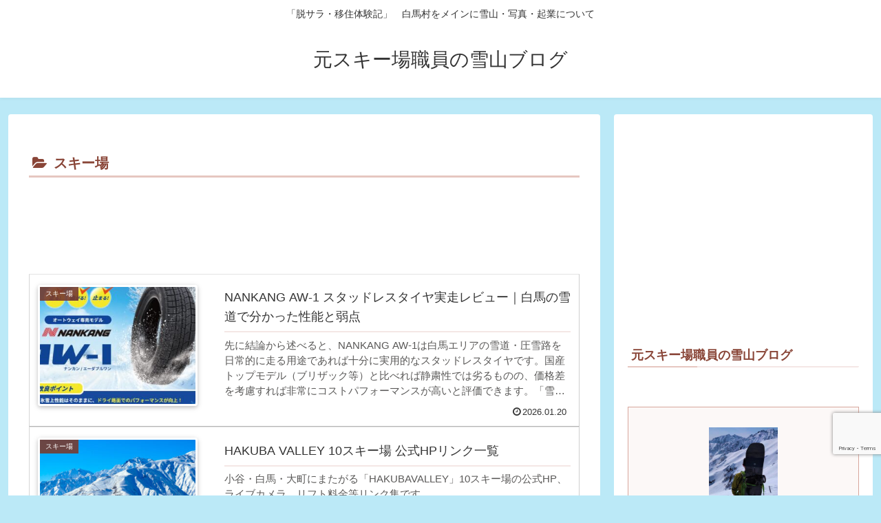

--- FILE ---
content_type: text/html; charset=utf-8
request_url: https://www.google.com/recaptcha/api2/anchor?ar=1&k=6LdZNSopAAAAALvaWsgVsjWMEZK78qSMRa8dZVJt&co=aHR0cHM6Ly9yYXRtLXl1a2l5YW1hYmxvZy5jb206NDQz&hl=en&v=PoyoqOPhxBO7pBk68S4YbpHZ&size=invisible&anchor-ms=20000&execute-ms=30000&cb=rkpb2td63rba
body_size: 48685
content:
<!DOCTYPE HTML><html dir="ltr" lang="en"><head><meta http-equiv="Content-Type" content="text/html; charset=UTF-8">
<meta http-equiv="X-UA-Compatible" content="IE=edge">
<title>reCAPTCHA</title>
<style type="text/css">
/* cyrillic-ext */
@font-face {
  font-family: 'Roboto';
  font-style: normal;
  font-weight: 400;
  font-stretch: 100%;
  src: url(//fonts.gstatic.com/s/roboto/v48/KFO7CnqEu92Fr1ME7kSn66aGLdTylUAMa3GUBHMdazTgWw.woff2) format('woff2');
  unicode-range: U+0460-052F, U+1C80-1C8A, U+20B4, U+2DE0-2DFF, U+A640-A69F, U+FE2E-FE2F;
}
/* cyrillic */
@font-face {
  font-family: 'Roboto';
  font-style: normal;
  font-weight: 400;
  font-stretch: 100%;
  src: url(//fonts.gstatic.com/s/roboto/v48/KFO7CnqEu92Fr1ME7kSn66aGLdTylUAMa3iUBHMdazTgWw.woff2) format('woff2');
  unicode-range: U+0301, U+0400-045F, U+0490-0491, U+04B0-04B1, U+2116;
}
/* greek-ext */
@font-face {
  font-family: 'Roboto';
  font-style: normal;
  font-weight: 400;
  font-stretch: 100%;
  src: url(//fonts.gstatic.com/s/roboto/v48/KFO7CnqEu92Fr1ME7kSn66aGLdTylUAMa3CUBHMdazTgWw.woff2) format('woff2');
  unicode-range: U+1F00-1FFF;
}
/* greek */
@font-face {
  font-family: 'Roboto';
  font-style: normal;
  font-weight: 400;
  font-stretch: 100%;
  src: url(//fonts.gstatic.com/s/roboto/v48/KFO7CnqEu92Fr1ME7kSn66aGLdTylUAMa3-UBHMdazTgWw.woff2) format('woff2');
  unicode-range: U+0370-0377, U+037A-037F, U+0384-038A, U+038C, U+038E-03A1, U+03A3-03FF;
}
/* math */
@font-face {
  font-family: 'Roboto';
  font-style: normal;
  font-weight: 400;
  font-stretch: 100%;
  src: url(//fonts.gstatic.com/s/roboto/v48/KFO7CnqEu92Fr1ME7kSn66aGLdTylUAMawCUBHMdazTgWw.woff2) format('woff2');
  unicode-range: U+0302-0303, U+0305, U+0307-0308, U+0310, U+0312, U+0315, U+031A, U+0326-0327, U+032C, U+032F-0330, U+0332-0333, U+0338, U+033A, U+0346, U+034D, U+0391-03A1, U+03A3-03A9, U+03B1-03C9, U+03D1, U+03D5-03D6, U+03F0-03F1, U+03F4-03F5, U+2016-2017, U+2034-2038, U+203C, U+2040, U+2043, U+2047, U+2050, U+2057, U+205F, U+2070-2071, U+2074-208E, U+2090-209C, U+20D0-20DC, U+20E1, U+20E5-20EF, U+2100-2112, U+2114-2115, U+2117-2121, U+2123-214F, U+2190, U+2192, U+2194-21AE, U+21B0-21E5, U+21F1-21F2, U+21F4-2211, U+2213-2214, U+2216-22FF, U+2308-230B, U+2310, U+2319, U+231C-2321, U+2336-237A, U+237C, U+2395, U+239B-23B7, U+23D0, U+23DC-23E1, U+2474-2475, U+25AF, U+25B3, U+25B7, U+25BD, U+25C1, U+25CA, U+25CC, U+25FB, U+266D-266F, U+27C0-27FF, U+2900-2AFF, U+2B0E-2B11, U+2B30-2B4C, U+2BFE, U+3030, U+FF5B, U+FF5D, U+1D400-1D7FF, U+1EE00-1EEFF;
}
/* symbols */
@font-face {
  font-family: 'Roboto';
  font-style: normal;
  font-weight: 400;
  font-stretch: 100%;
  src: url(//fonts.gstatic.com/s/roboto/v48/KFO7CnqEu92Fr1ME7kSn66aGLdTylUAMaxKUBHMdazTgWw.woff2) format('woff2');
  unicode-range: U+0001-000C, U+000E-001F, U+007F-009F, U+20DD-20E0, U+20E2-20E4, U+2150-218F, U+2190, U+2192, U+2194-2199, U+21AF, U+21E6-21F0, U+21F3, U+2218-2219, U+2299, U+22C4-22C6, U+2300-243F, U+2440-244A, U+2460-24FF, U+25A0-27BF, U+2800-28FF, U+2921-2922, U+2981, U+29BF, U+29EB, U+2B00-2BFF, U+4DC0-4DFF, U+FFF9-FFFB, U+10140-1018E, U+10190-1019C, U+101A0, U+101D0-101FD, U+102E0-102FB, U+10E60-10E7E, U+1D2C0-1D2D3, U+1D2E0-1D37F, U+1F000-1F0FF, U+1F100-1F1AD, U+1F1E6-1F1FF, U+1F30D-1F30F, U+1F315, U+1F31C, U+1F31E, U+1F320-1F32C, U+1F336, U+1F378, U+1F37D, U+1F382, U+1F393-1F39F, U+1F3A7-1F3A8, U+1F3AC-1F3AF, U+1F3C2, U+1F3C4-1F3C6, U+1F3CA-1F3CE, U+1F3D4-1F3E0, U+1F3ED, U+1F3F1-1F3F3, U+1F3F5-1F3F7, U+1F408, U+1F415, U+1F41F, U+1F426, U+1F43F, U+1F441-1F442, U+1F444, U+1F446-1F449, U+1F44C-1F44E, U+1F453, U+1F46A, U+1F47D, U+1F4A3, U+1F4B0, U+1F4B3, U+1F4B9, U+1F4BB, U+1F4BF, U+1F4C8-1F4CB, U+1F4D6, U+1F4DA, U+1F4DF, U+1F4E3-1F4E6, U+1F4EA-1F4ED, U+1F4F7, U+1F4F9-1F4FB, U+1F4FD-1F4FE, U+1F503, U+1F507-1F50B, U+1F50D, U+1F512-1F513, U+1F53E-1F54A, U+1F54F-1F5FA, U+1F610, U+1F650-1F67F, U+1F687, U+1F68D, U+1F691, U+1F694, U+1F698, U+1F6AD, U+1F6B2, U+1F6B9-1F6BA, U+1F6BC, U+1F6C6-1F6CF, U+1F6D3-1F6D7, U+1F6E0-1F6EA, U+1F6F0-1F6F3, U+1F6F7-1F6FC, U+1F700-1F7FF, U+1F800-1F80B, U+1F810-1F847, U+1F850-1F859, U+1F860-1F887, U+1F890-1F8AD, U+1F8B0-1F8BB, U+1F8C0-1F8C1, U+1F900-1F90B, U+1F93B, U+1F946, U+1F984, U+1F996, U+1F9E9, U+1FA00-1FA6F, U+1FA70-1FA7C, U+1FA80-1FA89, U+1FA8F-1FAC6, U+1FACE-1FADC, U+1FADF-1FAE9, U+1FAF0-1FAF8, U+1FB00-1FBFF;
}
/* vietnamese */
@font-face {
  font-family: 'Roboto';
  font-style: normal;
  font-weight: 400;
  font-stretch: 100%;
  src: url(//fonts.gstatic.com/s/roboto/v48/KFO7CnqEu92Fr1ME7kSn66aGLdTylUAMa3OUBHMdazTgWw.woff2) format('woff2');
  unicode-range: U+0102-0103, U+0110-0111, U+0128-0129, U+0168-0169, U+01A0-01A1, U+01AF-01B0, U+0300-0301, U+0303-0304, U+0308-0309, U+0323, U+0329, U+1EA0-1EF9, U+20AB;
}
/* latin-ext */
@font-face {
  font-family: 'Roboto';
  font-style: normal;
  font-weight: 400;
  font-stretch: 100%;
  src: url(//fonts.gstatic.com/s/roboto/v48/KFO7CnqEu92Fr1ME7kSn66aGLdTylUAMa3KUBHMdazTgWw.woff2) format('woff2');
  unicode-range: U+0100-02BA, U+02BD-02C5, U+02C7-02CC, U+02CE-02D7, U+02DD-02FF, U+0304, U+0308, U+0329, U+1D00-1DBF, U+1E00-1E9F, U+1EF2-1EFF, U+2020, U+20A0-20AB, U+20AD-20C0, U+2113, U+2C60-2C7F, U+A720-A7FF;
}
/* latin */
@font-face {
  font-family: 'Roboto';
  font-style: normal;
  font-weight: 400;
  font-stretch: 100%;
  src: url(//fonts.gstatic.com/s/roboto/v48/KFO7CnqEu92Fr1ME7kSn66aGLdTylUAMa3yUBHMdazQ.woff2) format('woff2');
  unicode-range: U+0000-00FF, U+0131, U+0152-0153, U+02BB-02BC, U+02C6, U+02DA, U+02DC, U+0304, U+0308, U+0329, U+2000-206F, U+20AC, U+2122, U+2191, U+2193, U+2212, U+2215, U+FEFF, U+FFFD;
}
/* cyrillic-ext */
@font-face {
  font-family: 'Roboto';
  font-style: normal;
  font-weight: 500;
  font-stretch: 100%;
  src: url(//fonts.gstatic.com/s/roboto/v48/KFO7CnqEu92Fr1ME7kSn66aGLdTylUAMa3GUBHMdazTgWw.woff2) format('woff2');
  unicode-range: U+0460-052F, U+1C80-1C8A, U+20B4, U+2DE0-2DFF, U+A640-A69F, U+FE2E-FE2F;
}
/* cyrillic */
@font-face {
  font-family: 'Roboto';
  font-style: normal;
  font-weight: 500;
  font-stretch: 100%;
  src: url(//fonts.gstatic.com/s/roboto/v48/KFO7CnqEu92Fr1ME7kSn66aGLdTylUAMa3iUBHMdazTgWw.woff2) format('woff2');
  unicode-range: U+0301, U+0400-045F, U+0490-0491, U+04B0-04B1, U+2116;
}
/* greek-ext */
@font-face {
  font-family: 'Roboto';
  font-style: normal;
  font-weight: 500;
  font-stretch: 100%;
  src: url(//fonts.gstatic.com/s/roboto/v48/KFO7CnqEu92Fr1ME7kSn66aGLdTylUAMa3CUBHMdazTgWw.woff2) format('woff2');
  unicode-range: U+1F00-1FFF;
}
/* greek */
@font-face {
  font-family: 'Roboto';
  font-style: normal;
  font-weight: 500;
  font-stretch: 100%;
  src: url(//fonts.gstatic.com/s/roboto/v48/KFO7CnqEu92Fr1ME7kSn66aGLdTylUAMa3-UBHMdazTgWw.woff2) format('woff2');
  unicode-range: U+0370-0377, U+037A-037F, U+0384-038A, U+038C, U+038E-03A1, U+03A3-03FF;
}
/* math */
@font-face {
  font-family: 'Roboto';
  font-style: normal;
  font-weight: 500;
  font-stretch: 100%;
  src: url(//fonts.gstatic.com/s/roboto/v48/KFO7CnqEu92Fr1ME7kSn66aGLdTylUAMawCUBHMdazTgWw.woff2) format('woff2');
  unicode-range: U+0302-0303, U+0305, U+0307-0308, U+0310, U+0312, U+0315, U+031A, U+0326-0327, U+032C, U+032F-0330, U+0332-0333, U+0338, U+033A, U+0346, U+034D, U+0391-03A1, U+03A3-03A9, U+03B1-03C9, U+03D1, U+03D5-03D6, U+03F0-03F1, U+03F4-03F5, U+2016-2017, U+2034-2038, U+203C, U+2040, U+2043, U+2047, U+2050, U+2057, U+205F, U+2070-2071, U+2074-208E, U+2090-209C, U+20D0-20DC, U+20E1, U+20E5-20EF, U+2100-2112, U+2114-2115, U+2117-2121, U+2123-214F, U+2190, U+2192, U+2194-21AE, U+21B0-21E5, U+21F1-21F2, U+21F4-2211, U+2213-2214, U+2216-22FF, U+2308-230B, U+2310, U+2319, U+231C-2321, U+2336-237A, U+237C, U+2395, U+239B-23B7, U+23D0, U+23DC-23E1, U+2474-2475, U+25AF, U+25B3, U+25B7, U+25BD, U+25C1, U+25CA, U+25CC, U+25FB, U+266D-266F, U+27C0-27FF, U+2900-2AFF, U+2B0E-2B11, U+2B30-2B4C, U+2BFE, U+3030, U+FF5B, U+FF5D, U+1D400-1D7FF, U+1EE00-1EEFF;
}
/* symbols */
@font-face {
  font-family: 'Roboto';
  font-style: normal;
  font-weight: 500;
  font-stretch: 100%;
  src: url(//fonts.gstatic.com/s/roboto/v48/KFO7CnqEu92Fr1ME7kSn66aGLdTylUAMaxKUBHMdazTgWw.woff2) format('woff2');
  unicode-range: U+0001-000C, U+000E-001F, U+007F-009F, U+20DD-20E0, U+20E2-20E4, U+2150-218F, U+2190, U+2192, U+2194-2199, U+21AF, U+21E6-21F0, U+21F3, U+2218-2219, U+2299, U+22C4-22C6, U+2300-243F, U+2440-244A, U+2460-24FF, U+25A0-27BF, U+2800-28FF, U+2921-2922, U+2981, U+29BF, U+29EB, U+2B00-2BFF, U+4DC0-4DFF, U+FFF9-FFFB, U+10140-1018E, U+10190-1019C, U+101A0, U+101D0-101FD, U+102E0-102FB, U+10E60-10E7E, U+1D2C0-1D2D3, U+1D2E0-1D37F, U+1F000-1F0FF, U+1F100-1F1AD, U+1F1E6-1F1FF, U+1F30D-1F30F, U+1F315, U+1F31C, U+1F31E, U+1F320-1F32C, U+1F336, U+1F378, U+1F37D, U+1F382, U+1F393-1F39F, U+1F3A7-1F3A8, U+1F3AC-1F3AF, U+1F3C2, U+1F3C4-1F3C6, U+1F3CA-1F3CE, U+1F3D4-1F3E0, U+1F3ED, U+1F3F1-1F3F3, U+1F3F5-1F3F7, U+1F408, U+1F415, U+1F41F, U+1F426, U+1F43F, U+1F441-1F442, U+1F444, U+1F446-1F449, U+1F44C-1F44E, U+1F453, U+1F46A, U+1F47D, U+1F4A3, U+1F4B0, U+1F4B3, U+1F4B9, U+1F4BB, U+1F4BF, U+1F4C8-1F4CB, U+1F4D6, U+1F4DA, U+1F4DF, U+1F4E3-1F4E6, U+1F4EA-1F4ED, U+1F4F7, U+1F4F9-1F4FB, U+1F4FD-1F4FE, U+1F503, U+1F507-1F50B, U+1F50D, U+1F512-1F513, U+1F53E-1F54A, U+1F54F-1F5FA, U+1F610, U+1F650-1F67F, U+1F687, U+1F68D, U+1F691, U+1F694, U+1F698, U+1F6AD, U+1F6B2, U+1F6B9-1F6BA, U+1F6BC, U+1F6C6-1F6CF, U+1F6D3-1F6D7, U+1F6E0-1F6EA, U+1F6F0-1F6F3, U+1F6F7-1F6FC, U+1F700-1F7FF, U+1F800-1F80B, U+1F810-1F847, U+1F850-1F859, U+1F860-1F887, U+1F890-1F8AD, U+1F8B0-1F8BB, U+1F8C0-1F8C1, U+1F900-1F90B, U+1F93B, U+1F946, U+1F984, U+1F996, U+1F9E9, U+1FA00-1FA6F, U+1FA70-1FA7C, U+1FA80-1FA89, U+1FA8F-1FAC6, U+1FACE-1FADC, U+1FADF-1FAE9, U+1FAF0-1FAF8, U+1FB00-1FBFF;
}
/* vietnamese */
@font-face {
  font-family: 'Roboto';
  font-style: normal;
  font-weight: 500;
  font-stretch: 100%;
  src: url(//fonts.gstatic.com/s/roboto/v48/KFO7CnqEu92Fr1ME7kSn66aGLdTylUAMa3OUBHMdazTgWw.woff2) format('woff2');
  unicode-range: U+0102-0103, U+0110-0111, U+0128-0129, U+0168-0169, U+01A0-01A1, U+01AF-01B0, U+0300-0301, U+0303-0304, U+0308-0309, U+0323, U+0329, U+1EA0-1EF9, U+20AB;
}
/* latin-ext */
@font-face {
  font-family: 'Roboto';
  font-style: normal;
  font-weight: 500;
  font-stretch: 100%;
  src: url(//fonts.gstatic.com/s/roboto/v48/KFO7CnqEu92Fr1ME7kSn66aGLdTylUAMa3KUBHMdazTgWw.woff2) format('woff2');
  unicode-range: U+0100-02BA, U+02BD-02C5, U+02C7-02CC, U+02CE-02D7, U+02DD-02FF, U+0304, U+0308, U+0329, U+1D00-1DBF, U+1E00-1E9F, U+1EF2-1EFF, U+2020, U+20A0-20AB, U+20AD-20C0, U+2113, U+2C60-2C7F, U+A720-A7FF;
}
/* latin */
@font-face {
  font-family: 'Roboto';
  font-style: normal;
  font-weight: 500;
  font-stretch: 100%;
  src: url(//fonts.gstatic.com/s/roboto/v48/KFO7CnqEu92Fr1ME7kSn66aGLdTylUAMa3yUBHMdazQ.woff2) format('woff2');
  unicode-range: U+0000-00FF, U+0131, U+0152-0153, U+02BB-02BC, U+02C6, U+02DA, U+02DC, U+0304, U+0308, U+0329, U+2000-206F, U+20AC, U+2122, U+2191, U+2193, U+2212, U+2215, U+FEFF, U+FFFD;
}
/* cyrillic-ext */
@font-face {
  font-family: 'Roboto';
  font-style: normal;
  font-weight: 900;
  font-stretch: 100%;
  src: url(//fonts.gstatic.com/s/roboto/v48/KFO7CnqEu92Fr1ME7kSn66aGLdTylUAMa3GUBHMdazTgWw.woff2) format('woff2');
  unicode-range: U+0460-052F, U+1C80-1C8A, U+20B4, U+2DE0-2DFF, U+A640-A69F, U+FE2E-FE2F;
}
/* cyrillic */
@font-face {
  font-family: 'Roboto';
  font-style: normal;
  font-weight: 900;
  font-stretch: 100%;
  src: url(//fonts.gstatic.com/s/roboto/v48/KFO7CnqEu92Fr1ME7kSn66aGLdTylUAMa3iUBHMdazTgWw.woff2) format('woff2');
  unicode-range: U+0301, U+0400-045F, U+0490-0491, U+04B0-04B1, U+2116;
}
/* greek-ext */
@font-face {
  font-family: 'Roboto';
  font-style: normal;
  font-weight: 900;
  font-stretch: 100%;
  src: url(//fonts.gstatic.com/s/roboto/v48/KFO7CnqEu92Fr1ME7kSn66aGLdTylUAMa3CUBHMdazTgWw.woff2) format('woff2');
  unicode-range: U+1F00-1FFF;
}
/* greek */
@font-face {
  font-family: 'Roboto';
  font-style: normal;
  font-weight: 900;
  font-stretch: 100%;
  src: url(//fonts.gstatic.com/s/roboto/v48/KFO7CnqEu92Fr1ME7kSn66aGLdTylUAMa3-UBHMdazTgWw.woff2) format('woff2');
  unicode-range: U+0370-0377, U+037A-037F, U+0384-038A, U+038C, U+038E-03A1, U+03A3-03FF;
}
/* math */
@font-face {
  font-family: 'Roboto';
  font-style: normal;
  font-weight: 900;
  font-stretch: 100%;
  src: url(//fonts.gstatic.com/s/roboto/v48/KFO7CnqEu92Fr1ME7kSn66aGLdTylUAMawCUBHMdazTgWw.woff2) format('woff2');
  unicode-range: U+0302-0303, U+0305, U+0307-0308, U+0310, U+0312, U+0315, U+031A, U+0326-0327, U+032C, U+032F-0330, U+0332-0333, U+0338, U+033A, U+0346, U+034D, U+0391-03A1, U+03A3-03A9, U+03B1-03C9, U+03D1, U+03D5-03D6, U+03F0-03F1, U+03F4-03F5, U+2016-2017, U+2034-2038, U+203C, U+2040, U+2043, U+2047, U+2050, U+2057, U+205F, U+2070-2071, U+2074-208E, U+2090-209C, U+20D0-20DC, U+20E1, U+20E5-20EF, U+2100-2112, U+2114-2115, U+2117-2121, U+2123-214F, U+2190, U+2192, U+2194-21AE, U+21B0-21E5, U+21F1-21F2, U+21F4-2211, U+2213-2214, U+2216-22FF, U+2308-230B, U+2310, U+2319, U+231C-2321, U+2336-237A, U+237C, U+2395, U+239B-23B7, U+23D0, U+23DC-23E1, U+2474-2475, U+25AF, U+25B3, U+25B7, U+25BD, U+25C1, U+25CA, U+25CC, U+25FB, U+266D-266F, U+27C0-27FF, U+2900-2AFF, U+2B0E-2B11, U+2B30-2B4C, U+2BFE, U+3030, U+FF5B, U+FF5D, U+1D400-1D7FF, U+1EE00-1EEFF;
}
/* symbols */
@font-face {
  font-family: 'Roboto';
  font-style: normal;
  font-weight: 900;
  font-stretch: 100%;
  src: url(//fonts.gstatic.com/s/roboto/v48/KFO7CnqEu92Fr1ME7kSn66aGLdTylUAMaxKUBHMdazTgWw.woff2) format('woff2');
  unicode-range: U+0001-000C, U+000E-001F, U+007F-009F, U+20DD-20E0, U+20E2-20E4, U+2150-218F, U+2190, U+2192, U+2194-2199, U+21AF, U+21E6-21F0, U+21F3, U+2218-2219, U+2299, U+22C4-22C6, U+2300-243F, U+2440-244A, U+2460-24FF, U+25A0-27BF, U+2800-28FF, U+2921-2922, U+2981, U+29BF, U+29EB, U+2B00-2BFF, U+4DC0-4DFF, U+FFF9-FFFB, U+10140-1018E, U+10190-1019C, U+101A0, U+101D0-101FD, U+102E0-102FB, U+10E60-10E7E, U+1D2C0-1D2D3, U+1D2E0-1D37F, U+1F000-1F0FF, U+1F100-1F1AD, U+1F1E6-1F1FF, U+1F30D-1F30F, U+1F315, U+1F31C, U+1F31E, U+1F320-1F32C, U+1F336, U+1F378, U+1F37D, U+1F382, U+1F393-1F39F, U+1F3A7-1F3A8, U+1F3AC-1F3AF, U+1F3C2, U+1F3C4-1F3C6, U+1F3CA-1F3CE, U+1F3D4-1F3E0, U+1F3ED, U+1F3F1-1F3F3, U+1F3F5-1F3F7, U+1F408, U+1F415, U+1F41F, U+1F426, U+1F43F, U+1F441-1F442, U+1F444, U+1F446-1F449, U+1F44C-1F44E, U+1F453, U+1F46A, U+1F47D, U+1F4A3, U+1F4B0, U+1F4B3, U+1F4B9, U+1F4BB, U+1F4BF, U+1F4C8-1F4CB, U+1F4D6, U+1F4DA, U+1F4DF, U+1F4E3-1F4E6, U+1F4EA-1F4ED, U+1F4F7, U+1F4F9-1F4FB, U+1F4FD-1F4FE, U+1F503, U+1F507-1F50B, U+1F50D, U+1F512-1F513, U+1F53E-1F54A, U+1F54F-1F5FA, U+1F610, U+1F650-1F67F, U+1F687, U+1F68D, U+1F691, U+1F694, U+1F698, U+1F6AD, U+1F6B2, U+1F6B9-1F6BA, U+1F6BC, U+1F6C6-1F6CF, U+1F6D3-1F6D7, U+1F6E0-1F6EA, U+1F6F0-1F6F3, U+1F6F7-1F6FC, U+1F700-1F7FF, U+1F800-1F80B, U+1F810-1F847, U+1F850-1F859, U+1F860-1F887, U+1F890-1F8AD, U+1F8B0-1F8BB, U+1F8C0-1F8C1, U+1F900-1F90B, U+1F93B, U+1F946, U+1F984, U+1F996, U+1F9E9, U+1FA00-1FA6F, U+1FA70-1FA7C, U+1FA80-1FA89, U+1FA8F-1FAC6, U+1FACE-1FADC, U+1FADF-1FAE9, U+1FAF0-1FAF8, U+1FB00-1FBFF;
}
/* vietnamese */
@font-face {
  font-family: 'Roboto';
  font-style: normal;
  font-weight: 900;
  font-stretch: 100%;
  src: url(//fonts.gstatic.com/s/roboto/v48/KFO7CnqEu92Fr1ME7kSn66aGLdTylUAMa3OUBHMdazTgWw.woff2) format('woff2');
  unicode-range: U+0102-0103, U+0110-0111, U+0128-0129, U+0168-0169, U+01A0-01A1, U+01AF-01B0, U+0300-0301, U+0303-0304, U+0308-0309, U+0323, U+0329, U+1EA0-1EF9, U+20AB;
}
/* latin-ext */
@font-face {
  font-family: 'Roboto';
  font-style: normal;
  font-weight: 900;
  font-stretch: 100%;
  src: url(//fonts.gstatic.com/s/roboto/v48/KFO7CnqEu92Fr1ME7kSn66aGLdTylUAMa3KUBHMdazTgWw.woff2) format('woff2');
  unicode-range: U+0100-02BA, U+02BD-02C5, U+02C7-02CC, U+02CE-02D7, U+02DD-02FF, U+0304, U+0308, U+0329, U+1D00-1DBF, U+1E00-1E9F, U+1EF2-1EFF, U+2020, U+20A0-20AB, U+20AD-20C0, U+2113, U+2C60-2C7F, U+A720-A7FF;
}
/* latin */
@font-face {
  font-family: 'Roboto';
  font-style: normal;
  font-weight: 900;
  font-stretch: 100%;
  src: url(//fonts.gstatic.com/s/roboto/v48/KFO7CnqEu92Fr1ME7kSn66aGLdTylUAMa3yUBHMdazQ.woff2) format('woff2');
  unicode-range: U+0000-00FF, U+0131, U+0152-0153, U+02BB-02BC, U+02C6, U+02DA, U+02DC, U+0304, U+0308, U+0329, U+2000-206F, U+20AC, U+2122, U+2191, U+2193, U+2212, U+2215, U+FEFF, U+FFFD;
}

</style>
<link rel="stylesheet" type="text/css" href="https://www.gstatic.com/recaptcha/releases/PoyoqOPhxBO7pBk68S4YbpHZ/styles__ltr.css">
<script nonce="Ylab4t9srgCkyOyYEPBPqQ" type="text/javascript">window['__recaptcha_api'] = 'https://www.google.com/recaptcha/api2/';</script>
<script type="text/javascript" src="https://www.gstatic.com/recaptcha/releases/PoyoqOPhxBO7pBk68S4YbpHZ/recaptcha__en.js" nonce="Ylab4t9srgCkyOyYEPBPqQ">
      
    </script></head>
<body><div id="rc-anchor-alert" class="rc-anchor-alert"></div>
<input type="hidden" id="recaptcha-token" value="[base64]">
<script type="text/javascript" nonce="Ylab4t9srgCkyOyYEPBPqQ">
      recaptcha.anchor.Main.init("[\x22ainput\x22,[\x22bgdata\x22,\x22\x22,\[base64]/[base64]/[base64]/ZyhXLGgpOnEoW04sMjEsbF0sVywwKSxoKSxmYWxzZSxmYWxzZSl9Y2F0Y2goayl7RygzNTgsVyk/[base64]/[base64]/[base64]/[base64]/[base64]/[base64]/[base64]/bmV3IEJbT10oRFswXSk6dz09Mj9uZXcgQltPXShEWzBdLERbMV0pOnc9PTM/bmV3IEJbT10oRFswXSxEWzFdLERbMl0pOnc9PTQ/[base64]/[base64]/[base64]/[base64]/[base64]\\u003d\x22,\[base64]\x22,\x22w5jCrcKuw5PCs8Oww5HDjhRxaHVPW8KbwpssdWjCjTLDmjLCk8KuEcK4w60ZbcKxAsKJQ8KOYFhCNcOYN2toPzzCizvDtAdRM8Ovw5XDpsOuw6YwAWzDgHs6wrDDlCjCiUBdwp7DosKaHDDDqVPCoMOZEnPDnlfCicOxPsOoVcKuw53DrcKOwos5w7/CucONfBzCnSDCjV3CqVNpw6fDmlAFbmIXCcOod8Kpw5XDgMKUAsOOwp0yNMO6wrXDtMKWw4fDkcKuwofCoDTCggrCuG5hIFzDoh/ChADCrsO7McKgcHY/JU/CsMOIPUPDksO+w7HDosOBHTIQwpPDlQDDjsKiw65pw6I0FsKfN8KQcMK6BgPDgk3CtMO0JE5rw6lpwqtNwqHDulsKSlc/F8Olw7FNXT/CncKQY8KCB8Kfw6F7w7PDvAvCrlnChQLDpMKVLcKhLWprIjJadcKsFsOgEcOBOXQRw4LCqG/DqcO0ZsKVwpnChMOtwqpsR8KYwp3CsyvCusKRwq3CiQtrwpt+w4zCvsKxw7vCrn3DmxQ2wqvCrcK6w5wcwpXDlTMOwrDCtmJZNsOnGMO3w4dmw7d2w57CiMOuAAlXw4hPw73CrmDDgFvDmE/Dg2wLw71iYsKvZX/DjD0MZXIqbcKUwpLClzp1w4/Dq8O1w4zDhFRZJVUTw7LDskjDoVs/[base64]/CmjYjw5rCmzzDjTvDt8OOcGkPwrXDqzzDvTzCuMKVTyw5R8KPw6xZCy/DjMKgw6bCv8KKf8OnwqQqbiQ+UyLCgwjCgsOqNcKBb2zCkGxJfMKnwoJ3w6Z3wp7CoMOnwrHCkMKCDcO4SgnDt8O1wofCu1drwo8oRsKTw6hPUMOGIU7DumXCrDYJKMK7aXLDgcKawqrCrzjDvzrCq8KiVXFJwq/CnjzCi2DCgCB4C8KgWMO6KHrDp8KIwpDDpMK6cTzCn3U6PMOLC8OFwrJsw6zCk8OmGMKjw6TCny3Cog/Cq1URXsKdVTMmw6nCsRxGc8OSwqbChU/DmTwcwqZ0wr0zN0/CtkDDnE/[base64]/[base64]/Clh8lwrptw599w4LDrQJiacKtw7zDj8OubHgoRMOWw7R0w5jCqFMCwpbDoMOwwqbCmMK9wqrCtMK1FcO/[base64]/DtwjDuRhzFX95w5/[base64]/[base64]/[base64]/[base64]/[base64]/HgEUKEcYw6fDo2UUfSTCgF5kwoDCk8Khw6hLNcODwrHDswINXsKwAhHClnrCh24bwpfCgMK8OE1kw4TDhyjCuMKJPcKTw78cwroewos6X8OgOMKSw7/DmsKpPCRZw5fDqsKJw5UOV8OBw6vDgQ/Cm8KFwrg4w7rCu8KJwpPCpMO/[base64]/bh4xw6HDpMKow7HCgB5IXRbCiEUECMKabxdlIkXDrxnClDkywpBnwpIKZsK1w6dWw4sHwoBNTMOYSXM4RS3CuxbDsQU/V30bQUfCuMKyw4sdwpPDq8Okw74twprCisK0bxpwwqbDpxLCq1o1VMOXZsOUwpLCpsOSw7HCgMK5WQ/DgMOxO1/DnhNkYnZWwqFMwpoawrnDmMKBwpXDpcOSwrg/UG/Dlm0hwrLCsMO5eGRKw4tlwqBVwqPCpMOVw7LDjcKvOAd0wrM/wpZ7ZwvClMO/w6kpw7p5wptjZzLDk8KxagM4EHXClMOCC8O6woDDv8OHVsKWw6cnHsKKwrMUw7nCgcKIWH9jwo80wptawrQIw53DlMK1fcKawq5QVQ/Do20rwoo3TBkYwpEtw7vCrsOJwqfDj8Oaw4QhwoQZOA/[base64]/DlsOnG8Ocw5J7T8OzEDnCgMOXLzEKB8KqNw0zw5FsVcODTwnDqcKvwo/Ckxx2eMKOXQkNwqMUw7XCjMOHAcKnGsO7wr5CwrTDrMKbw6XCv1VBB8O6wopBwrvDsGF0wpnDjmLCtcKYw54Mwp/[base64]/DnMOLH3pcw4d0fWFmw6DDvsOIw5sLw4cpw7xfwqDDnQk1WFHDiGkLasKfN8OlwqDDrBPCgC3CuQ46ScKMwoFHVSTCqsKEw4HCnyzCk8KNw5DDk31bOArDoAHDgsKRwrVbw4/Cj00ywpDDghN/w53DnkovK8K7RMKiJsKhwpNQw5fCpMORN2PDlhTDnW7DjGnDm3nDsjrClQjCgsKrMcKqEsKEHMKceFvCjFllwrbCmmcKGR5CCFjCkHvDtxfDssKIbF9EwoJewoxkw4jDpMObWkE7w7LCvcKhwrPDtMKWwr/DscKhfHjCt2QWEsOTw4vCtVwUwrBFbWDCqT9Jw47CkcKQOBTCpsKtOcORw5rDrBFIOMOFwrHCixFoE8O0w6Yqw4QTw6/DsCzDixoqH8O9w7Yjwqoaw6U1fMOHTzHDsMKZw7E9ZMKhSMKiJ1/[base64]/Dg2xtKzzCrl0XKMKYw60VwoHCpzcowpLDmAzCisOUwpjDu8KUw5XChMKPwqJybsKdHCDCrsO0O8K5JcKCwqVZw4nDn218wqfDgXMtw7fDinEhIDTDi2HCgcKkwo7Dj8Kow7duDgN7w4/Cv8OgT8OMw7pPwrnCtcKzw4DDvcK2FMOrw6DClU8Ow5cARTw+w6ccVMOUWhpYw743w73CnWYxw6HCscKLFyQjWADDphLCl8OUw47CnsKMwqRRG0oVw5PDkyXCgsOUVmZ8w5/DhMK0w6QGEGIVw4TDoXDChsKcwrl0Q8KpaMKHwqfDo1LDl8OPwpt8wrAmJ8OWw6UUUcK1w4DCscKdwqfCrkrDl8K+wq9KwrFgwodqXMOhw5dowr/[base64]/DkcOXw7jDr8K8wrcFP8K6w6YNL8KAwqjDhsOXwplCbsK1wqJwwqHDqz7CpcKfwrZ2GsK/[base64]/[base64]/CklwKw5FCwrHDonLDjsOIw7MAwqIvOFrDjynCjsKvw6gwwoTClsKHwqTCqMK8CR5lwr3DhxpMFWrCo8OsEMO4J8K2woBXWsKxI8KTwqcMOFF8PhJ/wpjDiV7CumdcCsO/dXTDvcKGPX3Cj8K5LMO3w455BGLCizVydSPDjHdZwqpwwpfDkkgnw6IhCcK5fXs0JcOpw4siwrJSUhJxAMO9w7M9XMOicMKwJsOTfgvDpcOrw6Nhw5rDqMOzw5fDmMOlTB/[base64]/CtcKnVcK8wqBQcwpbw6wwwrDDuV4owq/[base64]/w5jCvMOtVsOacsO7LUhpw7rDtsKBGn5Ge8ODwooQwrrDiRbDh0fDjMKNwog/Whc0Z3oxw5Fzw7Qdw4VOw5F5NVosMVzChwA2wptiwpQww5vClMOcwrXDmiTCvsKlHTLDnmnDo8K4wqxdwqILbzLCnMK7MA5ZaUUkIgDDi1xIw7HDi8OxFcOxe8KcQwoBw4U7wo/DhcOOwpFzCcOTwrJ5fsKHw79Fw40oDhojw53CoMO1wrvCpsKOT8Otw7Exw5XDvMO8wplPwp8HwoLDqFYNVBjDiMK6bsKlw51bU8OdUsKuez3Dn8K1OHwnwovCvsKGS8KFCkXDrx/[base64]/CkcKmw7vDsHJpJMOOZDvCgUN/w7DDh8KCQVrCuHsfw5DDjyfChih/G2PCsB8WH1ktMMKzw6XDhmjDqMKRRjpYwqR7w4fClEUfBcKEOQzDoh0hw7PClFsbHMOQw4PDhn19bB7DqMOBCTRUdxfCpTlYwo13wooUY1Vdw5MKLMOfLMKuOCQaAVtOw4TDmcKrTXDDng0scgfDv1JJR8O/K8Kaw4VqQnh3w44Dw6PCmATCtMK1wox4ciPDoMKBVHzCrVM7w71YMiROKjxcw6rDq8O8w7/CmMK2w6fDkkfCuHtLBsOYwrwwe8KgMFrCnVxywpvClcOLwovDhsOIw6HDgDfDihrDtsOBwoN3wqLChMKoVE9iVcKrwp/DpHPDjTjCuhLCl8KTJw5mPEIMaBxBw7ETw6cIwpTCo8K6w5Rvw4TDkx/CuEPDgGsFO8KPSxhbLsKmKcKewrvDk8KzakJ8w7zDoMKVwpQaw6rDqsK8VlfDvsKDaAjDg340wrgIRcOzcElYwqQWwpQHwrvDgjDCh1d/w6PDpMKRw5dGQcKawqrDmcKfwqPCo1jCrjxIXQrCvMObZwAvwqV5w4x+w7fDglRWEsKsFXIHdADCrsKLw63Cr3AKwrt1NGssBglQw5pWDi02w652w4cUf0JKwrXDhsO8w4LCh8Kewq5kLsOpwrnCuMKHMFnDnkLCnMKONcKSesOFw4TDoMKKeC12Ql/DiFQNNMOCa8KALU4/TncywrRwwoPCp8KjeQAdOsK3worDpsOvBsO6wpfDgsKuBmrDi1tcw64yGExGwplowrjDj8KiEMKecAcpYcK/wpVHVkkTBmnDg8O/wpIWwpXCnlvCnE8zLn8lwqgbwqjDvMOAw5oRwofCsTzClsOVEMOkw7rDusO6fy/DmRDCv8OZwro2MRU7w6R9wrlfw5PDjHDCtXZ0F8OwSnlbw7XCvzPCgsOLHcKgEMOZK8Khw7LCjcK/w5ZfPQ9yw7XDgsOmw4rDgcKFw69zR8K+XMKCw7lCw5vCglrCv8KgwpzCmHDCqkMnIAjDtcKZw70Mw43Dm3/CjcORJsKOFsK7w4bDtMOjw5AlwrnCsCvCqsKfw77CknLCvcOZKsOKOsOHQDXCksKvRMKzGGx6wolMw5zCg0rDk8OYwrRWwpkLXEAqw6LDpcKpwr/DkMOrwpfDsMKuw4QAwqx0F8K1V8Kbw5PCtcKmw5vDk8KGwqs1w7vDjwsOaUkJUMOow7UdwpbCtX/Cp17CuMO+w4/DjknCgcKYw4cLw6HDtEjCtzs/w59APsO/ccKBZBPDq8Kjwoo/JcKRShwxccOFwrFmw4jCm3TDs8O6w68KOVdnw60lVGBqw71OYMOWOXbDncKHOGjCksK6TMKxejXClB3Ct8OVw5bCkcKII3FwwopxwolyP3kNJsKEMsKNwrDCl8OUBWXDtMOvwpIFw4UVwpFEwpHCmcK/[base64]/CqcOLwqAowpbDnsKzwpfDjGV5fGbClMKaK8KEwrjCr8KhwqQTw5bCgMKYCl7Dk8KFQxjCucKzeiTCoR7Ci8Oufy/[base64]/DiMO4FCVRw65DwogcK8O8HcK/esOqw6cbB8KvJhTCklvDm8O/[base64]/DhMKAB8OnwqvCrDbCmMOIHl/DqX0OWcKnwpbCuMK5IjB8wqBuwrIxFFQmQsOTwrnDscKdwq7CkGbCk8OHw7ZPJyrCjMK0fMKOwqrCsT5AwrzDmMKtwrVvAsK0wp8UbsOcIDvClMK7AUDDhRPCjzTCiH/DusOFw4xEwqjDrQ9wTw1dw77DiX3CgQskMHwCKsOubcKpK1bDr8OdIEMWcyPDsG3DisOvw4ojwpTDj8KRwqUZw6cZw4fClUbDnsOaUlbCrn/CqXU+w5rDjsOaw4dQWcKtw6LCrHMewqTCl8Kmwp81w53CiiFBL8OVAwTDh8KSJsO/w6Y7w5gRE3jDrcKuIj/CsUdtwrF0b8OvwqXDoQHDicKwwoZ6w57DqAYew4Y/w6vDoT/CnQDDjcKkw4nCnw3DksKzwr/Cg8OLwq8Lw4/DlVBqVX8Vw7puJ8O9esKhC8KUwqd7QXLClmHDplDDlsKTBxzDo8Ohwq3CgRs0w5vCq8OSJCPCukJoTMOTQwnDlBMOJFRaGMOXL1ggHkXDlk/DuEnDvsKtw6bDtsO/[base64]/[base64]/WsK4S8K+w4fCtXrDm1QAwpjCl3gbOVvDnyfDq8OUwqjDinQ4VMOZwpw3w5VVwo7DqMKrw7c7YcK2KA0mw4ZFw4vDnMO5fy40exczw79xwpspwr7ClXbCgcKYwrQ/[base64]/DlWFGLcOAH2HDmjbCqMK3B8OjCA7DqcOaccKbH8Knw5XDqiMHPgLDqj0BwqBjw5vDiMKEWMK2NsKTLcOLw73DlMOew4hOw6MTw7nDt27CnQEmeUltw48Rw5nDiAh5UkJqWD18wqgMeUJ/[base64]/DtcKOSMO2wonDuVtEFMKcw5jDssK3X8OIw6bCg8OWH8KSwpVSw7hlQmkZUcOzBMK1wodfwoEjwrhGY3dCDH/[base64]/[base64]/CrBXCvzN/w5bDsQgYHcOTw73DlQbCgTgGwpoHw4zCksK6w4lHV19iPMKrIMKtMcO6wpFzw4/[base64]/wpzChcKpw5PDtwjCtXjChMKYQsKKw6LCssKcQMKlw4LDjFVgwq9JbMKtw78Pw6wwworCosOgK8KIwpFCwqwpfh3DoMKuwpDDvAwgwqvCgsKwJsOYwpAdwrHDm2jDg8Klw53CrMKrLB/DhHjCiMO5w6UZw7nDl8KJwptjw6keN3nDpmfCknTCvsONCcKOw7wvKBnDqMObwoFyIBfDq8KBw6XDhgTCsMOkw4fChsO/ZGV5dMK5FQLCmcObw6dbHsKkw5EPwpFDw6PCqsOvOkXCj8OOYwYQFMODw5N7Sgt2QVXCswLDv1oLw5V/[base64]/DpB46CcOeZSweeV98w5hnK8K/w7jCs8O4KiE+w5tpNMKDG8O2wpcBREPCgzBtIsKsRG3CqMOaUsOww5N+H8KAwp7DjwY+wqwnwrhmMcKVYlXDmcOcHcO/w6LDuMOCwpdnTD7Ch3vDiBkTwp8lw5zCg8KDZWPDt8K0bFfDlcKEGcKmZH7CmwtPw4Fow6rCoyI3GMOvKhUEwogeLsKgwrnDl1/CugbDqzzCqsOpwpXDk8KzcMO3URAow7BNckxKQMOTXEjCvMKnN8Krw5I1LzzClxkJXVLDucK0w7E8ZMKwTWtxw443wpcgwoVEw5/Cm1DClcK2KT4eccOiV8KrSsKGZBVnwr7Dpx0Ww5E+GwzCq8Ohw6YxS1Asw5IEwqLCnMKxF8KzH2sSWnzCkcK1TcO4SsOhb3MPOUrCtsKwEMKrwofDmDfCiyACeV/CrRk9eysrw5DDrSXDlz3Dl1XCmMOAw4nDksO2OsOgP8OawqY1QX1uTcKZwpbCg8KoT8ObC39nbMO/wqhYw77DgnldwozDl8OzwroIwpcgw4HDtArDpkfDpWzCosK6D8KmaxpSwq3Ch3vDrjUuTmPCqCPCscOEwoLDt8ObZ054woHDm8KZVkvCmMOTw4ZWw41uV8K+a8O4dMK0wpdyQMO+w65Yw5/DhgF9Ui12LcOsw4JYFsO0QSQIJEQ5dMKEdsOhwoEqw6A6wqMPYcOhHMKhYcO0C3LCoTFtw4hfwpHCmMOMVRF0dcKjwosAKkHDmH/[base64]/[base64]/DgX5qZG7DsB0/w5BwSQR7NMKdw4LDmioLSg3CogXCnMOdIsO0w5DDu8O8CBx3Dy1yURHDlknCo1XCgSkgw44ew6JswrVRcjcsLcKbbx1mw4h+EgjCpcKuDmTCgsO1UsKpSMKGwo/DvcKew64+w4VvwpE6acOOScK8w7/DhMOJwr0lKcKpw7BowpHDm8OxI8OKw79Qwqk2YnNyKBAlwqDCqcKafcKmw6gMw5HDpsKMOMKQw5/CgzfDhCHDkxBnwoQkG8K0wp7DscKuwpjDvRTDjXsEQsKVVSNow7HDqsKZZMOKw6tNw5xMw5LDjHDDrcKGJMO3VkVIwplCw4RUT1o0wolVw7LCtBgyw6J4fcO9wp7DjsKnwrFqeMODQA9WwpkOV8OWwpLDsAzDrEAkMwJcwrUkwq/CusKVw6TDgcKow5DDnMKle8Oywp3Dnl4vPMKIEMKSwrhuw6jCuMOIYRjDtMOuL1XDrsOkVsOlLiFZw5DDkgDDs1/[base64]/DgCTCp8KHccObMMKrw7rDhcOnMcONwolaGMOaBB/CiwMDwpEiAcOIBMKhfkgDw70rO8KsNFjDjcKKDyLDn8KnLMOHfkTCuXV1MibCmQDChnpdLsOtd0Z7w4bDiBDCv8O4wp1Yw71/w5DDocOaw5x/WFvDp8OHwrLDgjDDgsKPZcOcw67DsUbDj3bDv8ONw4XDuxlNHsO7FybCrSjDjcO5w4HCtQs7dhXDl0TDmsOcIsKyw4rDvSLCrlTCmRVRw5HDscKQCm7CmRNqYlfDpMK2UcKnKl3DpzLDiMKjAMOzPsKewo/[base64]/[base64]/[base64]/woDCp8Kuw67DvMKZBcKLdcKtwrEpBjNeMA7CusK7asO9b8KHLMKWwrHDtAbCqinDlhR+TFF+PMKmQm/CgwTDhU7Du8OjN8OBDMOAwrAceXvDksOew6bDjcKuC8Kzwrh+w67Dv0nCpQ9YCi9bwq7DgsOzw4vCqMK9wrImw6lmMcKtOF7Do8KEw7gUw7XCmk7CqQUPw7fDmiFDI8Kxwq/CtgUQw4QKZcKFwoxMZgcoJRlgO8KYZzttTsKowp1XVXFuwpxPwo7DvMO5XMKww4/DgSHDtMKjA8KLwp8dT8Knw6BNw4oUf8OeP8OCUGHColjDn1vCj8OJQ8OTwrtracK0w6tCF8OgLcOwQCrDicKfXz/CmHHDi8K0axPCtQ5HwqoCwrHCpMOTGgPDpsOfw7h+w6DCvELDvTvCmcK/KxY1TMK5c8OtwojDicKSdMOGXxpNPgs8wq/[base64]/CkcK1HQ7CkiNjBcKYw5bDmcK8RUvDv0nCh8Kgc8OdBGDDssOpGsOrwrzDtjhmwr7CucOETsKCS8KRwqbCogh9WQHDsSzCqjtZw44rw7PCtMKIKsKOXcKcwq1XOEsowrfCtsK7w6bDosOIwqEibhlFDsKXEMOgwrpPXxZgwpdVw5bDsMOgw54awrDDplRgwr/ChWsrw4rCvcOrA3jDjcOWwrlIwrvDnRXCj3TDu8Kww6NtwpXCom7DlsOsw5Y3TcOob3bDhsK7w6ZKB8KyAcK6wpxuwrYmFsOuwqxqwo8AIU3Cpn4uwrd9WDrCmxdQOALCmBnCnlQRwqoLw5bDuFxDX8O/BMK+FxHCjcOpwq/DnXF8wo3Dk8O5A8OtLcKHdkM3wpbDucKmOsOnw6c5wr8+wr7Dvx/CvU4jUQEzS8Oyw4ASLMObw7nChMKCw6IhSilqwozDuBrCq8OmTkZ/GE7CuTLDngE/P2NZw6DDkUd1UsKoXMKbChrCi8OSw5rDhz3Cq8OYSGrDncK/wq9Kw5MPJR19TW3DlMOQEMKYWXhTVMOXwrxHwozDmnPDh1cRwrvClMO1HsOjP2TDogRSw5YBwpnDucKDfBvCp3dXCsOGwrLDlsOdQ8Osw4fCuU3DoTQ2VsKsRyRzUcKyXcK7wpwjw7QywrvCssKaw6fCllQNw4PCunBrUcO6wo44DcK+EUI2TMOqw6/DisOmw73Cp2PCuMKewpbDpBrDh3XDqVvDu8K6OQ/DhzHCn0vDnhNvw7dUwqRswrLDtD0awrrCnXxMw7nDmSjCjUPCgjfCp8KvwoY2wrvDpMKRCE/Cq1LDkERmKkHCu8OHwq7CpsKjEsKPw4FkwoPDgzZ0w5fCqiJMacK1w4fCnMK/I8KawpgAw5jDnsO9XsKYwrPCoSnCuMORIF1DBQ1Dw63CqwfDkMKVwrBqw6HCmcKAwr/Co8Kmw6x2eQYGw49Vw6NrWzdVXcOxKw3CsEpPfsO+w7sMw4Brw5zCnAHCscK5OGnDk8KVwrJEwrUyJsOYwprCpHRVM8KWwopvbGTCtwxVwpzCpBfDicOYD8KFJ8OZRMOMw69hwpvCmcOIe8OWwp/CjMKUTCQ3w4Uuw6fDucKCQMOvwo86w4bDn8Kjw6YSX1TDj8KBacODScOANUgAwqZlVy4wwqzCiMO4wr5rHsO7GsKQNMO2wo7ColjDigx5w5DDnMOKw73DiXzCjkkLw6YSZkPDtA8rYcKew51ew7XChMKJeC9HNsO2IMOEwq/Ds8KDw6PCrsOwJQDDn8OcRcKUw4/DrxzCu8KMX0lUwqIrwpXDvcK+w4s0FMKUS0fDl8K1w5HCqFzCn8OfecOTw7NYAx18LQBeDRBhw6DDvsOvV3hCw5/DrW0zwopIFcK3w6DDm8Oaw6nCi0YaenoBchJ5PUJtw43DoggLAcKPw78Lw4nDpBUhRMOVFsK2A8KVwrPDksOGWGZCXwfDhTsdN8OIWXbCiTkBwr3Dp8ODesKnw73DrTfDoMK2wrRswrNvUMOSw5/DncODw7VUw7vDlcKkwo7DrCLCuz7Cv0/CgMKMw5jDjETCjsO0wofDssKfJEcowrB4w6dJYMOQcgrDgMKre2/DgsO2MmLCuzDDpcKtJMOqYVQlwr/[base64]/wqFrwoIhLFc6N8KaP8OVJ8OFeMO+S8OxwqjCmA7CgMKuwrUZScOmLsOKw4QgK8OJdcO4wq/DkkMXwpg+cjjDgcKIZcO8OsOYwoNTw5XCqMO9GThOasKWMcOgZ8KOKi59MMKcw7DDmxDDkMOSwr9WOcKEFlIca8OOwqPCvMOpfcO9w55CBsONw4gaYUHDlm7Dj8O/wop3e8Ktw7EuGgBFwoYsDcOaHcKxw4E5WMKbPB8OwpfCqMKmwrtzw4/DgMOpHUzCuk3CvFMIA8Kiw6YswrfCm0wnUloPaGwIwq5bLVtxfMOdMQ80KlPCssOpMcKswpbDscO2w6rDkF4pH8K4w4HDvRNPYMO2w5lNBynCqzx6IGMbw6/DmsOXwrPDkVLDlQFHLsK6UVJewqDDpUF5wobDqxzCols1wo3ChgE4LR3CqkZGwq3Cl2TCvMKAwqAMU8KIwqRAOSnDiRnDowVzMsKrw5scdsObIC48HDFADDrCkEJAJ8KyPcOkwrQDM1UIw7cWwpHCtV90D8OObcKIQyzDhQNlUMO5w5/CtMOOM8Ofw5RQw6zDjyURN39vE8OyG3rCv8OCw7IoO8K6wocEDWQfw57DvsKuwozDgsKaDsKDw6sFd8KIwozDrBfCncKAP8Oaw6IRw6nDkjx+MijCocK/BkM3HsOJGjRNAk/DhQbDqMO6w5/DgCIpECQcNj3DgMOjR8KxZToswqgOKMOiw7xvFsOiHsOgwodyHXl+wrXChMODWRTDqcKbw50owpTDt8Kqwr/Co0bDu8OcwppMLcKcX1LCq8K6w47DjB8jEcOJw5hKw4fDsBgVw7fDpMKpwpfDn8Kow4U7w5bCm8ObwqIyDgMVOko+ZD7CrD9qHWsGZhcAwqZuw4tEbMOrw6AxOCLDnsOZGcO6wocnw4ETw4XCu8KxIQlwKUbDvFQBwqbDuQQGw7vDtcORVsKtOhbCq8Ocan3CrHE0Tx/DuMKbw6ghRcO+woUVw5NIwrB1w7HDrMKBYsO0wosGw6B2S8OlOcOdw6/DrsKvBW5/w77Cv1gjWEx5dcKQYGF1wr/DkV/[base64]/[base64]/CrmHCkEfCi8ObAxDDhwQqwq3DvTTCusOyKnBZw43Ct8Olw6E/w7B1BFdDcx0vF8KRw6Fiw6wYw6/[base64]/Dtgkuw5k0GAnCg0hwacOxwpJBwrnCkMOqZMK9Tj/DkS5lwpHCi8OYdV91wp7Cu04Cw6LCqnTDkcOAwo4RL8KvwrBmQMKxNBvDsG5FwoNNw6tJwrDCjSnCjMKFJlXCmy/DhxjDgxjCglpRwp07XlDCl2zCu01VIsKCw7XDkMK5FB7DnndWw4LDu8Ofw6l0NXrDlcK6ZMKLf8OfwpdfFgzCmcKXaBLDhsKFAHNjbMOpw4fCoi3CjMKRw73Cuj3Dijwow5DDvsK2R8KBw7DCisO/w7nCp2/DkBRBHcKCFXvCrG3DiEUrLcK1FzMtw5tLCjV7OcO5w5bCocKmXcKZw47DsXRLwq9mwozClRTDlMOcw5Uxwo/[base64]/McKYw50yAMKFwr3Dn0jDvljCtsK5wrPDhTnDmsK+X8OMw7LCh3EaM8KYwrs8QcOsXx1qbsOyw5omwqBYw43DmGQIwrbChG9jR084MMKNGDAQOnHDkXwDfD9SZyk1QhHCgy/CtS3Cgy/CqMKYHgXDhA3Dm3Jbw4vDoFoVwrMLwpvDsFLDrExtaU3CuzNQwovDmDvDnsO3dyTDgUhHwpBeDEDChMKKw4sOw53CjDtzHydMwq8LfcOrHVXCkMOgw5wdVsKSQcK/w6QOwq1OwrxAw6zCgMOZUTzCrUTCvcO7U8Kfw6ERw7DCt8O+w6rDuirDh1jDmBc1NMO4wpZgwpkLw7MCVsO7dcOewpTDp8KgVDbCl3/CjMK9w4LCkVrCrsKmwqxbwrJDwoNgwoFSWcOGXT3CpsOSZEN1LcKkwqxyekAiw69/wrDDo01bcMKXwoIKw5luGcOuXcKvwr3Du8KgalHCtCfCk3TDmMO+McKAw4IeDAbClx3CvsO/w4PCtMKRw4rCm1zCjcO0wqLDo8ODwq7CtcOMOcKjYk0pGBPCrMKNw6/DmTR2dipYMMOmKzU7wpHDpWHDnMKHwonCtMOvw7TDqEDDkT8JwqbCiTLDrxh+w4zDj8KVWsKYw53Dj8Oww7k7wqNJw7vCm28xw49nw6lfTcKBwqbDi8O5NcK+wrLCghbCucO8wpLCiMKpVELCrMOGw6QYw7Nuw4oNw5gww6/[base64]/CiGAWwo7CkcOTw6YAw6Etw5TCssK8w70aasKMLcOQZcKVw4jDq18ZWQQnw4rCuxMAwrPCqMO+w6R+MMK/[base64]/woxrwpFHPcOEXMK2UhAvw4/DhSNYCAgZccOyw7sEdsKQw4/[base64]/w6zDq8OzB8O3cwt/wqnDuG7DicO9fxfCrcObczUuw7nCiVrDo1zDqyMXwp9IwosEw6pAwp/[base64]/VcKZw7xqecK4wpnDmsOMPsOnTcKdwqLCiHYmw6pZw4nDmsKPIMOkFnrCmcOAwpFOw5bDgcO+w5jCpmMmw7PDssOUw4k2w6zCughpwqheHMOSwoDDs8KmZC/[base64]/DqhIRMihkwpDCnsO6wqJCw7PDsEHCsgjCmX4cwqnCrWrDmBvCtX4Fw4lLf3dZwqXDtQXCuMOxw77DoTfCjMOgSsO1AcKmw6gSdGoAw6FMwoU/SjfDn3bClw3DpjDCqh3DusK1KcO2wo8owpDDiVvDh8K/[base64]/[base64]/HMO5KMORTMK+w4Y2E8OTU8OUwqHDlh3Cv8OVKi/[base64]/[base64]/Bn4XG23CpEZ/wo/DsSdKw7xrMwQpd8OqQsOXw6EvJ8OvLx8nw6gOb8Kvwp53QsOgwopJwposLhjDhcOYw6NTFcKyw5FhY8OKGCPCo0rCtF3CkQXCnQ7Diyt8acOMfcOgw6g6JxAOQMK5wrTDqDUXW8K/w4tuHsOzEcO9wogxwp8jwqtCw6nCsFbDocOTX8KTHsOYMyPCpMKFwqsOX2jDg1hcw6Fyw5PDslUXw4E5YW8dMG3DkXMlK8KFd8KnwrMoEMO8w5HCksOuwrwFBRnCjsK2w5zDvcK3ecKWWCtGLzACwq4iwqQpwr5Rw6/CgznCgsOMw5FowqAnCMO1G17Cu3NOw6nCmsOWwrzCpxbCsWMPbsKTdsKuHsODUMOCBwvCr1QhFz9tSCLDk0gFwqLDiMK3cMKpw4omXMOqEMK3NcK5WG9sYWscahHCqiEUwrZuwrjDm0dyLMK0w5/DqsORRsKLw5NXJXIILsK+wrDCmxLCpw3CicOofmhOwr4KwqFpc8K5LjPChsOLw5XCsSnCn2Zbw4nClG3DkiXDmzULwrfDq8Kiwotbw5UhTMOVL07Cv8OdB8O3wqzCtEoewr/DiMKnIw8PcsOlMkw5bsOtOHDDncKbwobDglt0HSwsw7zDmcO/w5Bmwp/DunTClnV6w4jCn1NWwrE4QmovPhjDkMKxw5nDssKrw54qNBfChR0Iwr8+BsKkV8Kbwq/DjToxVwnCiULDk3lTw40qw7/DkAdUcHl9CsKWwpBgw7RnwoQ6w5HDkRnCkzLCqMKVwqPDtj1lTsKrwo7ClTkpbcODw6LDlcKQw6nDjnnCv1F4c8OlF8KPAsKRw5PDkcKkUgx2w6rCpMOZVF52H8K7LijCrUoIwoRCflFwcMOKS0HDkW3CjsOrFMOxDhHDm0AqNMK6ZMKxwo/ClUhMIsOuwr7DtMK0w7LDmzVGw55xP8OLwo9HO33DsTV0HnBnw4ANw441dsOVcBMJdsKoUUvDkhIZdMOFw6EEw47CqsOfSsKuw7PDuMKWw6AgATXCgMOBwozCnkvDoW88wq5Lw7Jgw4fCk1HCjMO+QMKtw7QuScK/c8KXw7RVC8KFw71Ow7vDksK8w7fCiC/CvQVnccOgwrwhLQrDjMKYAcKxDsOKX2wYFXTDqMKlcWI8PMO5R8OPw5hSbWTCuVklVwpYwp0Aw7k1b8OkdMOQwqrCsXzCikYqVi/DomHDusKgAMOuagQewpchOwTCt3ZMwr9rw7nDo8K+G0zCk3/CmsKebsKpMcOKwqYMBMOmCcKSKmjDqAQGDcOAwpHDjjQew7TCoMONXMOtDcOePWB1w69ew5spw7EfKAMVW33DoDLCsMOzVTQ2w7LCtMOywozCpQwQw6gSwpHDsjDDnj1KwqXDvMObTMONPcKqw7xAVsKvwo0/wpbCgMKPNTs3fsKlLsKNw4HDpWE+w5kVwprCrnXDglw2ccKlwq5iwoo8DQXDo8O8YBnDoWZ6O8KwTXnCuXfCuU3ChA1uCcOfDcKrw6/CpcKxw5/CpMOzTsK7w6fCgx/DoGfDlXZWwr1mw71GwpV4EMKRw63DlsODI8KNwqLCmATCisKxbMOrwqnCvcO/[base64]/NwAPw7rDmE1uGsOzw6U2HcKxXkbDohPChW7DtHc6MW3DicOMwrZsB8OcHW3CkcKkJS5LwrLCo8ObwrTDoGPCmH9sw4t1c8K9IsKRaDEJw5zDsC3CnsKGdEjDnnx+wqDDgMKhw4oiJ8O/[base64]/QMKWKFVkdV9oYcOOWMOow6lYw5TDksOSwr/CvMKvw5nCmnN0eRUgRxJMf0dNw53Cj8KbIcO6SjLClznDlMOVwp/DsRjDscKXwqBxFB/DrlJcw5R8f8Ohwr4ew6hUKxXCr8O5F8O/wqZuaDQdw7jChcOJHhXCvcOfw7HDn3jDncK8C1E7w65Tw5sjMcO6wrxVF1TCh0Qlw6w3RMOiXlXCnD/CthnCpUFJLMKVa8KGdcOvecORb8KDwpAVYy4sHg3Cn8O0ehbDpsKFw5TDrkvDnsOXw4N4GRjDqE7DpnRcwqt5Y8K0e8KpwqR4ShEGSMO/w6RbCMKKWFnDr33Du18EJzUiTsKMwqZYW8KAwrlVwpdFw7rCpH1owoYVfifDgcOlTsKUX1zDnTcWH0TDkjDDmsOEa8O/[base64]/Cj8OZwo1FwqIUAcO/J8K4YsOFw5TCl8KBw4XDp3HDuCvDrsOXE8Kxw7DCisOYWMOMwo14ZWfDhUjDn2NTwp/CgD1Ew4vDtMOTIsO9U8OtDHrDvmLCjcK+JMO7wq4sw6fCucORw5XCthE5R8OVUUHDnEfCs1/CrFLDiEl5woE5E8KMw6jDpMKPw71TaUbCo3VkE13Dh8OOUcKBPBd7w5FOc8O8e8KJwrLCtcOoLFLDuMO8wrrDuRw8wrfCh8KeT8KfasO0QxvCgMO0MMObaVRew4AqwrvDiMOgAcO6ZcOzwpHCr33CtnQFw7jCgUbDtiJXwo/[base64]/Dg8Kbe8OyD8OjwrzDmV4CBFXDskDDtMO2wrnDmX7CpMOvPX/CuMKfw5Eoe3rClS3DhyfDoDTCgzEww6PDsWFHch87ScO1YgQdVwrCu8KgeFAlbsOAT8OlwotGw4JMU8OBRiAzwqXCkcKgLTbDk8KyKcO0w4IMwrl2WAlDwpTCngzDphdIw5Zaw7QTA8O1wpdmQwXCp8KxW3wzw5LDtsKqw5/DrMOwwqrCpBHDsEvCnnTDpmvDvMKNW3fCt3ozBcKqw4FHw7PCsWvDssOzNlTDkG3DnsOSf8OdOsK1woPCtn08w4BlwokCF8O3wqdFwpzCojbDqMOtTGrCth91O8O2SWnDm1Q/[base64]/DucOcw5jDkmjCvRfDssOnwrgGCsO8wqXCnSfCsjkdw4RhE8Kqw5PDqMKywoXCgsO+Pz/DhcO5RifChCEDB8KDwrR2JXhkfTAzw44Xw5lBbiQgwqvDmMO4dFLCsD1aa8Onb0DDgsKcesOHwqwwAT/[base64]/Dm1V5w5nCr8Klw5oNwpbDlcKKwrnCicKcHkzClm3ChCfDqsKnw6cdNsOHaMKlw7I9DS/Ch2rDlyI2wqZDAjnCm8K/wpzDlgoLJD1ZwqZnwphkwptKNizCuGTDoV0twoppw6MHw6NZw5DDtlfDvsKuwpvDn8KtczISw4nDhxLDl8KfwqDCrBLCmxZ0dV4Tw5TDu0zCrCFeccKve8OLw7hvBMO6w4jCscKWB8OFKlIgGAUeaMK5bMKLwo18KgfCmcKtwqBoJxQfw513fVPChXHDqSwiw4/DosODFCvCiX1yVcOOYMO0w43Cj1Yhw6tFwp7CvR9iBsOiwqHCksOOwo3DjsK0wqljGsKawpkXwoHDiQM8d38/LMKiwq7Dt8OUwqfCjMOSKVseYltrNsKGwplpw7BOw6LDkMKNw4TCt2V3w4ZNwrbCkMOHwo/CpMKDJQ8Rwo8UDyR6w6zDrCZtw4B0wo3DvsOuwrhnDiotTsOZwrJgwro4FChJQsKHw4M1TwocSwfDnmrDhTpYw5vCnHbDtcONNGZyZMOkwr3ChinDvxV5EQLDpcKxwps0wrYJCMKew6rCi8KewpLCu8KbwrTCncKBfcOZwq/DhH7CgMONwrZUI8KKNg5RwqLDisKuw7DCiAPCnWtqwqrCp0kbw5AZwrnCs8K4aD/[base64]\x22],null,[\x22conf\x22,null,\x226LdZNSopAAAAALvaWsgVsjWMEZK78qSMRa8dZVJt\x22,0,null,null,null,1,[21,125,63,73,95,87,41,43,42,83,102,105,109,121],[1017145,739],0,null,null,null,null,0,null,0,null,700,1,null,0,\[base64]/76lBhnEnQkZnOKMAhmv8xEZ\x22,0,0,null,null,1,null,0,0,null,null,null,0],\x22https://ratm-yukiyamablog.com:443\x22,null,[3,1,1],null,null,null,1,3600,[\x22https://www.google.com/intl/en/policies/privacy/\x22,\x22https://www.google.com/intl/en/policies/terms/\x22],\x22FHW9fX7D9SsOtYFY1LqC/Ok7mBBr0Riei2QuxXwM8As\\u003d\x22,1,0,null,1,1769002586344,0,0,[227,207,235,66,133],null,[236,57],\x22RC-Ly_DsWOWrOm7MQ\x22,null,null,null,null,null,\x220dAFcWeA5XU5JiGRvPOOYh8jljAurifqJjPrIRwADpf4deTmILXYra2nE7sdxsZZ-joLGX9dtJZxa8uw2gxNhl0MDEWOGoEn0ciw\x22,1769085386419]");
    </script></body></html>

--- FILE ---
content_type: text/html; charset=utf-8
request_url: https://www.google.com/recaptcha/api2/aframe
body_size: -280
content:
<!DOCTYPE HTML><html><head><meta http-equiv="content-type" content="text/html; charset=UTF-8"></head><body><script nonce="U8LWHXL_UqurRusheXzf2Q">/** Anti-fraud and anti-abuse applications only. See google.com/recaptcha */ try{var clients={'sodar':'https://pagead2.googlesyndication.com/pagead/sodar?'};window.addEventListener("message",function(a){try{if(a.source===window.parent){var b=JSON.parse(a.data);var c=clients[b['id']];if(c){var d=document.createElement('img');d.src=c+b['params']+'&rc='+(localStorage.getItem("rc::a")?sessionStorage.getItem("rc::b"):"");window.document.body.appendChild(d);sessionStorage.setItem("rc::e",parseInt(sessionStorage.getItem("rc::e")||0)+1);localStorage.setItem("rc::h",'1768998987853');}}}catch(b){}});window.parent.postMessage("_grecaptcha_ready", "*");}catch(b){}</script></body></html>

--- FILE ---
content_type: application/javascript; charset=utf-8;
request_url: https://dalc.valuecommerce.com/app3?p=889982892&_s=https%3A%2F%2Fratm-yukiyamablog.com%2Fcategory%2Fresort%2F&vf=iVBORw0KGgoAAAANSUhEUgAAAAMAAAADCAYAAABWKLW%2FAAAAMklEQVQYVwEnANj%2FAQEWAP9oWsgA4JBAAAH8KwP%2FE7sbAPuk5wABuwqK%2F0vO5gDhKJAAIikP0gmsfSYAAAAASUVORK5CYII%3D
body_size: 2598
content:
vc_linkswitch_callback({"t":"6970c84a","r":"aXDISgAIDe4DD-YeCooAHwqKC5aohw","ub":"aXDISQAI%2FCsDD%2BYeCooFuwqKBthw5w%3D%3D","vcid":"gIdk_7ZnyuHJo9BGbSzOkAa3WKRnODmeSiQxUzBjmbw6aiHBrna7l95Ch8nNxD7v","vcpub":"0.527854","shopping.yahoo.co.jp":{"a":"2826703","m":"2201292","g":"f59be51e8e"},"rlx.jp":{"a":"2887516","m":"3274083","g":"140ecec68e"},"www.klook.com":{"a":"2891793","m":"3587326","g":"d626e5af8e"},"stg.activityjapan.com":{"a":"2913705","m":"3393757","g":"d3fbd7568e"},"www.amazon.co.jp":{"a":"2614000","m":"2366370","g":"99c29904ae","sp":"tag%3Dvc-22%26linkCode%3Dure"},"www.ikyu.com":{"a":"2675907","m":"221","g":"ab4df34c8a"},"skyticket.jp":{"a":"2826344","m":"2333182","g":"e4d0524fa1","sp":"ad%3DVC_sky_int"},"activityjapan.com":{"a":"2913705","m":"3393757","g":"d3fbd7568e"},"approach.yahoo.co.jp":{"a":"2826703","m":"2201292","g":"f59be51e8e"},"www.tabirai.net":{"a":"2797949","m":"3368354","g":"3aa14b448e"},"dev.r-rlx.jp":{"a":"2887516","m":"3274083","g":"140ecec68e"},"www.rentio.jp":{"a":"2908716","m":"3715389","g":"54d722ca8e"},"jamexp.jp":{"a":"2912068","m":"3019844","g":"bf4aa1ec8e"},"www.kkday.com":{"a":"2829368","m":"3448426","g":"e72a2ff08e"},"postcard.kitamura.jp":{"a":"2876604","m":"2717035","g":"c58a24398e"},"biz.travel.yahoo.co.jp":{"a":"2761515","m":"2244419","g":"8432fc288e"},"www.kitamura-print.com":{"a":"2876604","m":"2717035","g":"c58a24398e"},"jalan.net":{"a":"2513343","m":"2130725","g":"152f43f28e"},"lohaco.jp":{"a":"2686782","m":"2994932","g":"f48e8d418e"},"jamjamtour.jp":{"a":"2912068","m":"3019844","g":"bf4aa1ec8e"},"travel.yahoo.co.jp":{"a":"2901151","m":"3704299","g":"22af15dc8e"},"paypaystep.yahoo.co.jp":{"a":"2826703","m":"2201292","g":"f59be51e8e"},"www.print-happy.com/sp/index.asp":{"a":"2876604","m":"2717035","g":"c58a24398e"},"l":5,"lohaco.yahoo.co.jp":{"a":"2686782","m":"2994932","g":"f48e8d418e"},"www.net-chuko.com":{"a":"2507240","m":"2763191","g":"ec97d0748e"},"paypaymall.yahoo.co.jp":{"a":"2826703","m":"2201292","g":"f59be51e8e"},"p":889982892,"event.kkday.com":{"a":"2829368","m":"3448426","g":"e72a2ff08e"},"s":3709644,"www.print-happy.com/pc/index.asp":{"a":"2876604","m":"2717035","g":"c58a24398e"},"nihonyouth-travel.co.jp":{"a":"2912068","m":"3019844","g":"bf4aa1ec8e"},"mini-shopping.yahoo.co.jp":{"a":"2826703","m":"2201292","g":"f59be51e8e"},"shopping.geocities.jp":{"a":"2826703","m":"2201292","g":"f59be51e8e"},"hotels.com":{"a":"2518280","m":"2506163","g":"765e5ed6b7","sp":"rffrid%3Daff.hcom.JP.014.000.VCSphone"},"m.kkday.com":{"a":"2829368","m":"3448426","g":"e72a2ff08e"}})